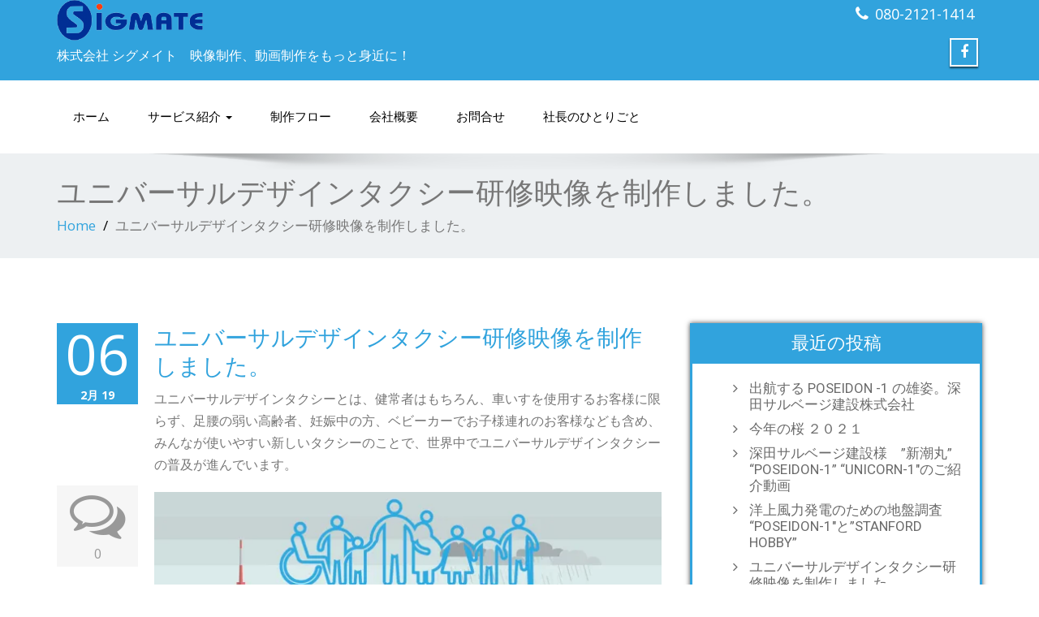

--- FILE ---
content_type: text/html; charset=UTF-8
request_url: https://sigmate.co.jp/blog/%E3%83%A6%E3%83%8B%E3%83%90%E3%83%BC%E3%82%B5%E3%83%AB%E3%83%87%E3%82%B6%E3%82%A4%E3%83%B3%E3%82%BF%E3%82%AF%E3%82%B7%E3%83%BC%E7%A0%94%E4%BF%AE%E6%98%A0%E5%83%8F%E3%82%92%E5%88%B6%E4%BD%9C%E3%81%97
body_size: 38576
content:
<!DOCTYPE html>
 <!--[if lt IE 7]>
    <html class="no-js lt-ie9 lt-ie8 lt-ie7"> <![endif]-->
    <!--[if IE 7]>
    <html class="no-js lt-ie9 lt-ie8"> <![endif]-->
    <!--[if IE 8]>
    <html class="no-js lt-ie9"> <![endif]-->
    <!--[if gt IE 8]><!-->
<html lang="ja"><!--<![endif]-->
<head>
	<meta http-equiv="X-UA-Compatible" content="IE=edge">
    <meta name="viewport" content="width=device-width, initial-scale=1.0">  
    <meta http-equiv="Content-Type" content="text/html" charset="UTF-8" />
	<meta name="generator" content="WordPress 4.7.29"/>
	<title>ユニバーサルデザインタクシー研修映像を制作しました。 | 東京 、首都圏、映像制作、広告動画作成</title>
	<link rel="stylesheet" href="https://sigmate.co.jp/wp/wp/wp-content/themes/enigma-premium/enigma-premium/style.css" type="text/css" media="screen" />
			
	
<!-- All in One SEO Pack 2.3.12 by Michael Torbert of Semper Fi Web Design[557,612] -->
<link rel="canonical" href="https://sigmate.co.jp/blog/%e3%83%a6%e3%83%8b%e3%83%90%e3%83%bc%e3%82%b5%e3%83%ab%e3%83%87%e3%82%b6%e3%82%a4%e3%83%b3%e3%82%bf%e3%82%af%e3%82%b7%e3%83%bc%e7%a0%94%e4%bf%ae%e6%98%a0%e5%83%8f%e3%82%92%e5%88%b6%e4%bd%9c%e3%81%97" />
<!-- /all in one seo pack -->
<link rel='dns-prefetch' href='//s0.wp.com' />
<link rel='dns-prefetch' href='//maxcdn.bootstrapcdn.com' />
<link rel='dns-prefetch' href='//fonts.googleapis.com' />
<link rel='dns-prefetch' href='//s.w.org' />
<link rel="alternate" type="application/rss+xml" title="東京 、首都圏、映像制作、広告動画作成 &raquo; フィード" href="https://sigmate.co.jp/feed" />
<link rel="alternate" type="application/rss+xml" title="東京 、首都圏、映像制作、広告動画作成 &raquo; コメントフィード" href="https://sigmate.co.jp/comments/feed" />
<link rel="alternate" type="application/rss+xml" title="東京 、首都圏、映像制作、広告動画作成 &raquo; ユニバーサルデザインタクシー研修映像を制作しました。 のコメントのフィード" href="https://sigmate.co.jp/blog/%e3%83%a6%e3%83%8b%e3%83%90%e3%83%bc%e3%82%b5%e3%83%ab%e3%83%87%e3%82%b6%e3%82%a4%e3%83%b3%e3%82%bf%e3%82%af%e3%82%b7%e3%83%bc%e7%a0%94%e4%bf%ae%e6%98%a0%e5%83%8f%e3%82%92%e5%88%b6%e4%bd%9c%e3%81%97/feed" />
		<script type="text/javascript">
			window._wpemojiSettings = {"baseUrl":"https:\/\/s.w.org\/images\/core\/emoji\/2.2.1\/72x72\/","ext":".png","svgUrl":"https:\/\/s.w.org\/images\/core\/emoji\/2.2.1\/svg\/","svgExt":".svg","source":{"concatemoji":"https:\/\/sigmate.co.jp\/wp\/wp\/wp-includes\/js\/wp-emoji-release.min.js?ver=4.7.29"}};
			!function(t,a,e){var r,n,i,o=a.createElement("canvas"),l=o.getContext&&o.getContext("2d");function c(t){var e=a.createElement("script");e.src=t,e.defer=e.type="text/javascript",a.getElementsByTagName("head")[0].appendChild(e)}for(i=Array("flag","emoji4"),e.supports={everything:!0,everythingExceptFlag:!0},n=0;n<i.length;n++)e.supports[i[n]]=function(t){var e,a=String.fromCharCode;if(!l||!l.fillText)return!1;switch(l.clearRect(0,0,o.width,o.height),l.textBaseline="top",l.font="600 32px Arial",t){case"flag":return(l.fillText(a(55356,56826,55356,56819),0,0),o.toDataURL().length<3e3)?!1:(l.clearRect(0,0,o.width,o.height),l.fillText(a(55356,57331,65039,8205,55356,57096),0,0),e=o.toDataURL(),l.clearRect(0,0,o.width,o.height),l.fillText(a(55356,57331,55356,57096),0,0),e!==o.toDataURL());case"emoji4":return l.fillText(a(55357,56425,55356,57341,8205,55357,56507),0,0),e=o.toDataURL(),l.clearRect(0,0,o.width,o.height),l.fillText(a(55357,56425,55356,57341,55357,56507),0,0),e!==o.toDataURL()}return!1}(i[n]),e.supports.everything=e.supports.everything&&e.supports[i[n]],"flag"!==i[n]&&(e.supports.everythingExceptFlag=e.supports.everythingExceptFlag&&e.supports[i[n]]);e.supports.everythingExceptFlag=e.supports.everythingExceptFlag&&!e.supports.flag,e.DOMReady=!1,e.readyCallback=function(){e.DOMReady=!0},e.supports.everything||(r=function(){e.readyCallback()},a.addEventListener?(a.addEventListener("DOMContentLoaded",r,!1),t.addEventListener("load",r,!1)):(t.attachEvent("onload",r),a.attachEvent("onreadystatechange",function(){"complete"===a.readyState&&e.readyCallback()})),(r=e.source||{}).concatemoji?c(r.concatemoji):r.wpemoji&&r.twemoji&&(c(r.twemoji),c(r.wpemoji)))}(window,document,window._wpemojiSettings);
		</script>
		<style type="text/css">
img.wp-smiley,
img.emoji {
	display: inline !important;
	border: none !important;
	box-shadow: none !important;
	height: 1em !important;
	width: 1em !important;
	margin: 0 .07em !important;
	vertical-align: -0.1em !important;
	background: none !important;
	padding: 0 !important;
}
</style>
<link rel='stylesheet' id='bootstrap-css'  href='https://sigmate.co.jp/wp/wp/wp-content/plugins/easy-bootstrap-shortcodes/styles/bootstrap.min.css?ver=4.7.29' type='text/css' media='all' />
<link rel='stylesheet' id='bootstrap-fa-icon-css'  href='https://sigmate.co.jp/wp/wp/wp-content/plugins/easy-bootstrap-shortcodes/styles/font-awesome.min.css?ver=4.7.29' type='text/css' media='all' />
<link rel='stylesheet' id='contact-form-7-css'  href='https://sigmate.co.jp/wp/wp/wp-content/plugins/contact-form-7/includes/css/styles.css?ver=4.4.1' type='text/css' media='all' />
<link rel='stylesheet' id='color-css-css'  href='https://sigmate.co.jp/wp/wp/wp-content/themes/enigma-premium/enigma-premium/css/default.css?ver=4.7.29' type='text/css' media='all' />
<link rel='stylesheet' id='enigma-theme-css'  href='https://sigmate.co.jp/wp/wp/wp-content/themes/enigma-premium/enigma-premium/css/enigma-theme.css?ver=4.7.29' type='text/css' media='all' />
<link rel='stylesheet' id='layout-responsive-css'  href='https://sigmate.co.jp/wp/wp/wp-content/themes/enigma-premium/enigma-premium/css/switcher/layout-responsive.css?ver=4.7.29' type='text/css' media='all' />
<link rel='stylesheet' id='media-responsive-css'  href='https://sigmate.co.jp/wp/wp/wp-content/themes/enigma-premium/enigma-premium/css/media-responsive.css?ver=4.7.29' type='text/css' media='all' />
<link rel='stylesheet' id='animations-css'  href='https://sigmate.co.jp/wp/wp/wp-content/themes/enigma-premium/enigma-premium/css/animations.css?ver=4.7.29' type='text/css' media='all' />
<link rel='stylesheet' id='theme-animtae-css'  href='https://sigmate.co.jp/wp/wp/wp-content/themes/enigma-premium/enigma-premium/css/theme-animtae.css?ver=4.7.29' type='text/css' media='all' />
<link rel='stylesheet' id='font-awesome-css'  href='//maxcdn.bootstrapcdn.com/font-awesome/4.3.0/css/font-awesome.min.css?ver=4.7.29' type='text/css' media='all' />
<link rel='stylesheet' id='OpenSansRegular-css'  href='//fonts.googleapis.com/css?family=Open+Sans&#038;ver=4.7.29' type='text/css' media='all' />
<link rel='stylesheet' id='OpenSansBold-css'  href='//fonts.googleapis.com/css?family=Open+Sans%3A700&#038;ver=4.7.29' type='text/css' media='all' />
<link rel='stylesheet' id='OpenSansSemiBold-css'  href='//fonts.googleapis.com/css?family=Open+Sans%3A600&#038;ver=4.7.29' type='text/css' media='all' />
<link rel='stylesheet' id='RobotoRegular-css'  href='//fonts.googleapis.com/css?family=Roboto&#038;ver=4.7.29' type='text/css' media='all' />
<link rel='stylesheet' id='RobotoBold-css'  href='//fonts.googleapis.com/css?family=Roboto%3A700&#038;ver=4.7.29' type='text/css' media='all' />
<link rel='stylesheet' id='RalewaySemiBold-css'  href='//fonts.googleapis.com/css?family=Raleway%3A600&#038;ver=4.7.29' type='text/css' media='all' />
<link rel='stylesheet' id='Courgette-css'  href='//fonts.googleapis.com/css?family=Courgette&#038;ver=4.7.29' type='text/css' media='all' />
<link rel='stylesheet' id='swipebox-css-css'  href='https://sigmate.co.jp/wp/wp/wp-content/themes/enigma-premium/enigma-premium/swipebox/swipebox.css?ver=4.7.29' type='text/css' media='all' />
<link rel='stylesheet' id='tablepress-default-css'  href='https://sigmate.co.jp/wp/wp/wp-content/plugins/tablepress/css/default.min.css?ver=1.7' type='text/css' media='all' />
<link rel='stylesheet' id='ebs_dynamic_css-css'  href='https://sigmate.co.jp/wp/wp/wp-content/plugins/easy-bootstrap-shortcodes/styles/ebs_dynamic_css.php?ver=4.7.29' type='text/css' media='all' />
<link rel='stylesheet' id='genericons-css'  href='https://sigmate.co.jp/wp/wp/wp-content/plugins/jetpack/_inc/genericons/genericons/genericons.css?ver=3.1' type='text/css' media='all' />
<link rel='stylesheet' id='jetpack_css-css'  href='https://sigmate.co.jp/wp/wp/wp-content/plugins/jetpack/css/jetpack.css?ver=3.9.10' type='text/css' media='all' />
<script type='text/javascript' src='https://sigmate.co.jp/wp/wp/wp-includes/js/jquery/jquery.js?ver=1.12.4'></script>
<script type='text/javascript' src='https://sigmate.co.jp/wp/wp/wp-includes/js/jquery/jquery-migrate.min.js?ver=1.4.1'></script>
<script type='text/javascript'>
/* <![CDATA[ */
var related_posts_js_options = {"post_heading":"h4"};
/* ]]> */
</script>
<script type='text/javascript' src='https://sigmate.co.jp/wp/wp/wp-content/plugins/jetpack/modules/related-posts/related-posts.js?ver=20150408'></script>
<script type='text/javascript' src='https://sigmate.co.jp/wp/wp/wp-content/plugins/easy-bootstrap-shortcodes/js/bootstrap.min.js?ver=4.7.29'></script>
<script type='text/javascript' src='https://sigmate.co.jp/wp/wp/wp-content/themes/enigma-premium/enigma-premium/js/menu.js?ver=4.7.29'></script>
<script type='text/javascript' src='https://sigmate.co.jp/wp/wp/wp-content/themes/enigma-premium/enigma-premium/js/bootstrap.min.js?ver=4.7.29'></script>
<script type='text/javascript' src='https://sigmate.co.jp/wp/wp/wp-content/themes/enigma-premium/enigma-premium/js/enigma_theme_script.js?ver=4.7.29'></script>
<script type='text/javascript' src='https://sigmate.co.jp/wp/wp/wp-content/themes/enigma-premium/enigma-premium/js/carouFredSel-6.2.1/jquery.carouFredSel-6.2.1.js?ver=4.7.29'></script>
<script type='text/javascript' src='https://sigmate.co.jp/wp/wp/wp-content/themes/enigma-premium/enigma-premium/swipebox/jquery.swipebox.js?ver=4.7.29'></script>
<script type='text/javascript' src='https://sigmate.co.jp/wp/wp/wp-content/themes/enigma-premium/enigma-premium/swipebox/swipebox-custom.js?ver=4.7.29'></script>
<link rel='https://api.w.org/' href='https://sigmate.co.jp/wp-json/' />
<link rel="EditURI" type="application/rsd+xml" title="RSD" href="https://sigmate.co.jp/wp/wp/xmlrpc.php?rsd" />
<link rel="wlwmanifest" type="application/wlwmanifest+xml" href="https://sigmate.co.jp/wp/wp/wp-includes/wlwmanifest.xml" /> 
<link rel='prev' title='I Love New York. 映像制作・動画制作を身近に！' href='https://sigmate.co.jp/blog/i-love-new-york-%e6%98%a0%e5%83%8f%e5%88%b6%e4%bd%9c%e3%83%bb%e5%8b%95%e7%94%bb%e5%88%b6%e4%bd%9c%e3%82%92%e8%ba%ab%e8%bf%91%e3%81%ab%ef%bc%81' />
<link rel='next' title='洋上風力発電のための地盤調査 &#8220;POSEIDON-1&#8243;と&#8221;STANFORD HOBBY&#8221;' href='https://sigmate.co.jp/blog/%e6%b4%8b%e4%b8%8a%e9%a2%a8%e5%8a%9b%e7%99%ba%e9%9b%bb%e3%81%ae%e3%81%9f%e3%82%81%e3%81%ae%e5%9c%b0%e7%9b%a4%e8%aa%bf%e6%9f%bb-poseidon-1%e3%81%a8stanford-hobby' />
<meta name="generator" content="WordPress 4.7.29" />
<link rel='shortlink' href='https://wp.me/p5XIyV-5n' />
<link rel="alternate" type="application/json+oembed" href="https://sigmate.co.jp/wp-json/oembed/1.0/embed?url=https%3A%2F%2Fsigmate.co.jp%2Fblog%2F%25e3%2583%25a6%25e3%2583%258b%25e3%2583%2590%25e3%2583%25bc%25e3%2582%25b5%25e3%2583%25ab%25e3%2583%2587%25e3%2582%25b6%25e3%2582%25a4%25e3%2583%25b3%25e3%2582%25bf%25e3%2582%25af%25e3%2582%25b7%25e3%2583%25bc%25e7%25a0%2594%25e4%25bf%25ae%25e6%2598%25a0%25e5%2583%258f%25e3%2582%2592%25e5%2588%25b6%25e4%25bd%259c%25e3%2581%2597" />
<link rel="alternate" type="text/xml+oembed" href="https://sigmate.co.jp/wp-json/oembed/1.0/embed?url=https%3A%2F%2Fsigmate.co.jp%2Fblog%2F%25e3%2583%25a6%25e3%2583%258b%25e3%2583%2590%25e3%2583%25bc%25e3%2582%25b5%25e3%2583%25ab%25e3%2583%2587%25e3%2582%25b6%25e3%2582%25a4%25e3%2583%25b3%25e3%2582%25bf%25e3%2582%25af%25e3%2582%25b7%25e3%2583%25bc%25e7%25a0%2594%25e4%25bf%25ae%25e6%2598%25a0%25e5%2583%258f%25e3%2582%2592%25e5%2588%25b6%25e4%25bd%259c%25e3%2581%2597&#038;format=xml" />

<link rel='dns-prefetch' href='//i0.wp.com'>
<link rel='dns-prefetch' href='//i1.wp.com'>
<link rel='dns-prefetch' href='//i2.wp.com'>
<style type='text/css'>img#wpstats{display:none}</style>
<!-- Jetpack Open Graph Tags -->
<meta property="og:type" content="article" />
<meta property="og:title" content="ユニバーサルデザインタクシー研修映像を制作しました。" />
<meta property="og:url" content="https://sigmate.co.jp/blog/%e3%83%a6%e3%83%8b%e3%83%90%e3%83%bc%e3%82%b5%e3%83%ab%e3%83%87%e3%82%b6%e3%82%a4%e3%83%b3%e3%82%bf%e3%82%af%e3%82%b7%e3%83%bc%e7%a0%94%e4%bf%ae%e6%98%a0%e5%83%8f%e3%82%92%e5%88%b6%e4%bd%9c%e3%81%97" />
<meta property="og:description" content="ユニバーサルデザインタクシーとは、健常者はもちろん、車いすを使用するお客様に限らず、足腰の弱い高齢者、妊娠中の&hellip;" />
<meta property="article:published_time" content="2019-02-06T06:13:55+00:00" />
<meta property="article:modified_time" content="2019-02-06T06:13:55+00:00" />
<meta property="og:site_name" content="東京 、首都圏、映像制作、広告動画作成" />
<meta property="og:image" content="http://sigmate.co.jp/wp/wp/wp-content/uploads/2019/02/f0bff5480586f2489df7a8fb8138992d.jpg" />
<meta property="og:locale" content="ja_JP" />
<meta name="twitter:card" content="summary" />

<style id="custom-css-css">.enigma_blog_full{overflow:hidden}</style>
</head>
<body class="post-template-default single single-post postid-333 single-format-standard wide" style='background-image: url("https://sigmate.co.jp/wp/wp/wp-content/themes/enigma-premium/enigma-premium/images/bg-patterns/bg_img1.png");'>
<div id="wrapper"  >
	<!-- Header Section -->
	<div class="header_section" >
		<div class="container" >
			<!-- Logo & Contact Info -->
			<div class="row ">
				<div class="col-md-6 col-sm-12 wl_rtl">					
					<div claSS="logo">						
						<a href="https://sigmate.co.jp/" title="東京 、首都圏、映像制作、広告動画作成" rel="home">
												<img class="img-responsive" src="http://sigmate.co.jp/wp/wp/wp-content/uploads/2015/03/sigmate_logo-300x85.png" style="height:50px; width:180px;" />
												</a>
						<p>株式会社 シグメイト　映像制作、動画制作をもっと身近に！</p>
					</div>
				</div>				
				<div class="col-md-6 col-sm-12">					
					<ul class="head-contact-info">
											<li><i class="fa fa-phone"></i><a href="tel:080-2121-1414">080-2121-1414</a></li>
											</ul>					
										<ul class="social">
										<li class="facebook" data-toggle="tooltip" data-placement="bottom" title="Facebook"><a  href="https://www.facebook.com/pages/-/769738216414208?fref=ts"><i class="fa fa-facebook"></i></a></li>
										</ul>
									</div>				
			</div>
			<!-- /Logo & Contact Info -->
		</div>	
	</div>	
	<!-- /Header Section -->
	<!-- Navigation  menus -->
	<div class="navigation_menu "  data-spy="affix" data-offset-top="95" id="enigma_nav_top">
		<span id="header_shadow"></span>
		<div class="container navbar-container" >
			<nav class="navbar navbar-default " role="navigation">
				<div class="navbar-header">
					<button type="button" class="navbar-toggle" data-toggle="collapse" data-target="#menu">
					  <span class="sr-only">Toggle navigation</span>					 
					  <span class="icon-bar"></span>
					  <span class="icon-bar"></span>
					  <span class="icon-bar"></span>
					</button>
				</div>
				<div id="menu" class="collapse navbar-collapse ">	
				<div class="menu-menu-container"><ul id="menu-menu" class="nav navbar-nav"><li id="menu-item-222" class="menu-item menu-item-type-custom menu-item-object-custom menu-item-home menu-item-222"><a href="http://sigmate.co.jp/">ホーム</a></li>
<li id="menu-item-33" class="menu-item menu-item-type-post_type menu-item-object-page menu-item-has-children menu-item-33 dropdown"><a href="https://sigmate.co.jp/service_list" data-toggle="dropdown" data-target="#" class="dropdown-toggle">サービス紹介  <b class="caret"></b></a>
<ul class="dropdown-menu">
	<li id="menu-item-104" class="menu-item menu-item-type-post_type menu-item-object-page menu-item-104"><a href="https://sigmate.co.jp/service_list">サービス一覧</a></li>
	<li id="menu-item-6" class="menu-item menu-item-type-post_type menu-item-object-page menu-item-6"><a href="https://sigmate.co.jp/service_list/education">教育用映像サービス</a></li>
	<li id="menu-item-86" class="menu-item menu-item-type-post_type menu-item-object-page menu-item-86"><a href="https://sigmate.co.jp/service_list/company">企業・学校プロモーション用映像制作</a></li>
	<li id="menu-item-85" class="menu-item menu-item-type-post_type menu-item-object-page menu-item-85"><a href="https://sigmate.co.jp/service_list/seminar">セミナー撮影・編集映像制作</a></li>
	<li id="menu-item-103" class="menu-item menu-item-type-post_type menu-item-object-page menu-item-103"><a href="https://sigmate.co.jp/service_list/recruit">リクルート用映像制作</a></li>
	<li id="menu-item-102" class="menu-item menu-item-type-post_type menu-item-object-page menu-item-102"><a href="https://sigmate.co.jp/service_list/event">商品販促用・イベント用映像制作</a></li>
	<li id="menu-item-101" class="menu-item menu-item-type-post_type menu-item-object-page menu-item-101"><a href="https://sigmate.co.jp/service_list/estate">不動産紹介用映像制作</a></li>
	<li id="menu-item-100" class="menu-item menu-item-type-post_type menu-item-object-page menu-item-100"><a href="https://sigmate.co.jp/service_list/instruction">教則用映像制作</a></li>
	<li id="menu-item-99" class="menu-item menu-item-type-post_type menu-item-object-page menu-item-99"><a href="https://sigmate.co.jp/service_list/web">WEB動画・ストリーミング配信</a></li>
</ul>
</li>
<li id="menu-item-147" class="menu-item menu-item-type-post_type menu-item-object-page menu-item-147"><a href="https://sigmate.co.jp/flow">制作フロー</a></li>
<li id="menu-item-148" class="menu-item menu-item-type-post_type menu-item-object-page menu-item-148"><a href="https://sigmate.co.jp/company">会社概要</a></li>
<li id="menu-item-153" class="menu-item menu-item-type-post_type menu-item-object-page menu-item-153"><a href="https://sigmate.co.jp/%e3%81%8a%e5%95%8f%e5%90%88%e3%81%9b">お問合せ</a></li>
<li id="menu-item-155" class="menu-item menu-item-type-custom menu-item-object-custom menu-item-155"><a href="http://sigmate.co.jp/blog">社長のひとりごと</a></li>
</ul></div>				
				</div>		
			</nav>
		</div>
	</div>
	<!-- /Navigation  menus --><div class="enigma_header_breadcrum_title">	
	<div class="container">
		<div class="row">
			<div class="col-md-12">
				<h1>ユニバーサルデザインタクシー研修映像を制作しました。</h1>
				<!-- BreadCrumb -->
                <ul class="breadcrumb"><li><a href="https://sigmate.co.jp">Home</a></li> <li>ユニバーサルデザインタクシー研修映像を制作しました。</li></ul>                <!-- BreadCrumb -->
			</div>
		</div>
	</div>	
</div><div class="container">	
	<div class="row enigma_blog_wrapper">
	<div class="col-md-8">	
				
		<div id="post-333" class="enigma_blog_full post-333 post type-post status-publish format-standard hentry category-blog" >
		<ul class=blog-date-left>
		<li class="enigma_post_date"><span class="date">06</span><h6>2月  19</h6></li>
		<li class="enigma_post_author"></li>
		<li class="enigma_blog_comment"><i class="fa fa-comments-o"></i><h6><a href="https://sigmate.co.jp/blog/%e3%83%a6%e3%83%8b%e3%83%90%e3%83%bc%e3%82%b5%e3%83%ab%e3%83%87%e3%82%b6%e3%82%a4%e3%83%b3%e3%82%bf%e3%82%af%e3%82%b7%e3%83%bc%e7%a0%94%e4%bf%ae%e6%98%a0%e5%83%8f%e3%82%92%e5%88%b6%e4%bd%9c%e3%81%97#respond">0</a></h6></li>
	</ul>
	<div class="post-content-wrap">
				<div class="enigma_fuul_blog_detail_padding">
		<h2><a href="https://sigmate.co.jp/blog/%e3%83%a6%e3%83%8b%e3%83%90%e3%83%bc%e3%82%b5%e3%83%ab%e3%83%87%e3%82%b6%e3%82%a4%e3%83%b3%e3%82%bf%e3%82%af%e3%82%b7%e3%83%bc%e7%a0%94%e4%bf%ae%e6%98%a0%e5%83%8f%e3%82%92%e5%88%b6%e4%bd%9c%e3%81%97">ユニバーサルデザインタクシー研修映像を制作しました。</a></h2>
				<p>ユニバーサルデザインタクシーとは、健常者はもちろん、車いすを使用するお客様に限らず、足腰の弱い高齢者、妊娠中の方、ベビーカーでお子様連れのお客様なども含め、みんなが使いやすい新しいタクシーのことで、世界中でユニバーサルデザインタクシーの普及が進んでいます。</p>
<p><a href="https://i1.wp.com/sigmate.co.jp/wp/wp/wp-content/uploads/2019/02/90146335695477cee7b26e94d80a48f0.jpg"><img class="alignnone size-full wp-image-336" src="https://i1.wp.com/sigmate.co.jp/wp/wp/wp-content/uploads/2019/02/90146335695477cee7b26e94d80a48f0.jpg?resize=630%2C354" alt="" data-recalc-dims="1" /></a> <a href="https://i0.wp.com/sigmate.co.jp/wp/wp/wp-content/uploads/2019/02/c964a45575ec5629dce76328751f71f0.jpg"><img class="alignnone size-medium wp-image-337" src="https://i0.wp.com/sigmate.co.jp/wp/wp/wp-content/uploads/2019/02/c964a45575ec5629dce76328751f71f0.jpg?resize=300%2C169" alt="" data-recalc-dims="1" /></a> <a href="https://i0.wp.com/sigmate.co.jp/wp/wp/wp-content/uploads/2019/02/f0bff5480586f2489df7a8fb8138992d.jpg"><img class="alignnone size-medium wp-image-338" src="https://i0.wp.com/sigmate.co.jp/wp/wp/wp-content/uploads/2019/02/f0bff5480586f2489df7a8fb8138992d.jpg?resize=300%2C169" alt="" data-recalc-dims="1" /></a></p>
<div class="sharedaddy sd-sharing-enabled"><div class="robots-nocontent sd-block sd-social sd-social-official sd-sharing"><h3 class="sd-title">FACBOOK</h3><div class="sd-content"><ul><li><a href="#" class="sharing-anchor sd-button share-more"><span>共有</span></a></li><li class="share-end"></li></ul><div class="sharing-hidden"><div class="inner" style="display: none;width:150px;"><ul style="background-image:none;"><li class="share-facebook"><div class="fb-share-button" data-href="https://sigmate.co.jp/blog/%e3%83%a6%e3%83%8b%e3%83%90%e3%83%bc%e3%82%b5%e3%83%ab%e3%83%87%e3%82%b6%e3%82%a4%e3%83%b3%e3%82%bf%e3%82%af%e3%82%b7%e3%83%bc%e7%a0%94%e4%bf%ae%e6%98%a0%e5%83%8f%e3%82%92%e5%88%b6%e4%bd%9c%e3%81%97" data-layout="button_count"></div></li><li class="share-end"></li></ul></div></div></div></div></div>
<div id='jp-relatedposts' class='jp-relatedposts' >
	<h3 class="jp-relatedposts-headline"><em>関連</em></h3>
</div>			
		</div>
	</div>
</div>			
<div class="push-right">
<hr class="blog-sep header-sep">
</div>	         	</div>
	<div class="col-md-4 enigma-sidebar">
			<div class="enigma_sidebar_widget">		<div class="enigma_sidebar_widget_title"><h2>最近の投稿</h2></div>		<ul>
					<li>
				<a href="https://sigmate.co.jp/blog/%e5%87%ba%e8%88%aa%e3%81%99%e3%82%8b-poseidon-1-%e3%81%ae%e9%9b%84%e5%a7%bf%e3%80%82%e6%b7%b1%e7%94%b0%e3%82%b5%e3%83%ab%e3%83%99%e3%83%bc%e3%82%b8%e5%bb%ba%e8%a8%ad%e6%a0%aa%e5%bc%8f%e4%bc%9a">出航する POSEIDON -1 の雄姿。深田サルベージ建設株式会社</a>
						</li>
					<li>
				<a href="https://sigmate.co.jp/blog/%e4%bb%8a%e5%b9%b4%e3%81%ae%e6%a1%9c-%ef%bc%92%ef%bc%90%ef%bc%92%ef%bc%91">今年の桜 ２０２１</a>
						</li>
					<li>
				<a href="https://sigmate.co.jp/blog/%e6%b7%b1%e7%94%b0%e3%82%b5%e3%83%ab%e3%83%99%e3%83%bc%e3%82%b8%e5%bb%ba%e8%a8%ad%e6%a7%98%e3%80%80%e6%96%b0%e6%bd%ae%e4%b8%b8-poseidon-1-unicorn-1%e3%81%ae%e3%81%94%e7%b4%b9%e4%bb%8b">深田サルベージ建設様　&#8221;新潮丸&#8221; &#8220;POSEIDON-1&#8221; &#8220;UNICORN-1&#8243;のご紹介動画</a>
						</li>
					<li>
				<a href="https://sigmate.co.jp/blog/%e6%b4%8b%e4%b8%8a%e9%a2%a8%e5%8a%9b%e7%99%ba%e9%9b%bb%e3%81%ae%e3%81%9f%e3%82%81%e3%81%ae%e5%9c%b0%e7%9b%a4%e8%aa%bf%e6%9f%bb-poseidon-1%e3%81%a8stanford-hobby">洋上風力発電のための地盤調査 &#8220;POSEIDON-1&#8243;と&#8221;STANFORD HOBBY&#8221;</a>
						</li>
					<li>
				<a href="https://sigmate.co.jp/blog/%e3%83%a6%e3%83%8b%e3%83%90%e3%83%bc%e3%82%b5%e3%83%ab%e3%83%87%e3%82%b6%e3%82%a4%e3%83%b3%e3%82%bf%e3%82%af%e3%82%b7%e3%83%bc%e7%a0%94%e4%bf%ae%e6%98%a0%e5%83%8f%e3%82%92%e5%88%b6%e4%bd%9c%e3%81%97">ユニバーサルデザインタクシー研修映像を制作しました。</a>
						</li>
				</ul>
		</div>		<div class="enigma_sidebar_widget"><div class="enigma_sidebar_widget_title"><h2>アーカイブ</h2></div>		<ul>
			<li><a href='https://sigmate.co.jp/2023/11'>2023年11月</a></li>
	<li><a href='https://sigmate.co.jp/2021/03'>2021年3月</a></li>
	<li><a href='https://sigmate.co.jp/2019/02'>2019年2月</a></li>
	<li><a href='https://sigmate.co.jp/2018/05'>2018年5月</a></li>
	<li><a href='https://sigmate.co.jp/2018/04'>2018年4月</a></li>
	<li><a href='https://sigmate.co.jp/2016/10'>2016年10月</a></li>
	<li><a href='https://sigmate.co.jp/2016/06'>2016年6月</a></li>
	<li><a href='https://sigmate.co.jp/2016/03'>2016年3月</a></li>
	<li><a href='https://sigmate.co.jp/2015/12'>2015年12月</a></li>
	<li><a href='https://sigmate.co.jp/2015/03'>2015年3月</a></li>
		</ul>
		</div><div class="enigma_sidebar_widget"><div class="enigma_sidebar_widget_title"><h2>カテゴリー</h2></div>		<ul>
	<li class="cat-item cat-item-1"><a href="https://sigmate.co.jp/category/blog" >社長のひとりごと</a>
</li>
		</ul>
</div>			
		</div>	
	</div> <!-- row div end here -->	
</div><!-- container div end here -->
<!-- enigma Callout Section -->
<!-- enigma Callout Section -->
<div class="enigma_callout_area">
		<div class="container">
		<div class="row">
						<div class="col-md-9">
				<p><i class="fa fa-thumbs-up"></i>お客さまのご要望にあわせて、クォリティが高い、 かつリーズナブルな動画制作を請負います あなたの感じるままの感性を映像化いたします</p>
			</div>
						
						<div class="col-md-3">
				<a href="http://sigmate.co.jp/wp/service_list" class="enigma_callout_btn"  >もっと知る </a>
			</div>
					</div>		
	</div>
	<div class="enigma_callout_shadow"></div>
</div>
<!-- /enigma Callout Section -->
<!-- Footer Widget Secton -->
<div class="enigma_footer_widget_area">	
	<div class="container">
		<div class="row">
		<div class="col-md-3 col-sm-6 enigma_footer_widget_column"><h3 class="enigma_footer_widget_title">ページ一覧<div id="" class="enigma-footer-separator"></div></h3>		<ul>
			<li class="page_item page-item-31 page_item_has_children"><a href="https://sigmate.co.jp/service_list">サービス紹介</a>
<ul class='children'>
	<li class="page_item page-item-29"><a href="https://sigmate.co.jp/service_list/company">企業・学校プロモーション用映像制作</a></li>
	<li class="page_item page-item-2"><a href="https://sigmate.co.jp/service_list/education">教育用映像サービス</a></li>
	<li class="page_item page-item-37"><a href="https://sigmate.co.jp/service_list/seminar">セミナー撮影・編集映像制作</a></li>
	<li class="page_item page-item-87"><a href="https://sigmate.co.jp/service_list/recruit">リクルート用映像制作</a></li>
	<li class="page_item page-item-89"><a href="https://sigmate.co.jp/service_list/event">商品販促用・イベント用映像制作</a></li>
	<li class="page_item page-item-91"><a href="https://sigmate.co.jp/service_list/estate">不動産紹介用映像制作</a></li>
	<li class="page_item page-item-94"><a href="https://sigmate.co.jp/service_list/instruction">教則用映像制作</a></li>
	<li class="page_item page-item-97"><a href="https://sigmate.co.jp/service_list/web">WEB動画・ストリーミング配信</a></li>
</ul>
</li>
<li class="page_item page-item-141"><a href="https://sigmate.co.jp/flow">制作フロー</a></li>
<li class="page_item page-item-123"><a href="https://sigmate.co.jp/company">会社概要</a></li>
<li class="page_item page-item-150"><a href="https://sigmate.co.jp/%e3%81%8a%e5%95%8f%e5%90%88%e3%81%9b">お問合せ</a></li>
<li class="page_item page-item-166"><a href="https://sigmate.co.jp/%e3%83%97%e3%83%a9%e3%82%a4%e3%83%90%e3%82%b7%e3%83%bc%e3%83%9d%e3%83%aa%e3%82%b7%e3%83%bc">プライバシーポリシー</a></li>
		</ul>
		</div>		<div class="col-md-3 col-sm-6 enigma_footer_widget_column">		<h3 class="enigma_footer_widget_title">最近の投稿<div id="" class="enigma-footer-separator"></div></h3>		<ul>
					<li>
				<a href="https://sigmate.co.jp/blog/%e5%87%ba%e8%88%aa%e3%81%99%e3%82%8b-poseidon-1-%e3%81%ae%e9%9b%84%e5%a7%bf%e3%80%82%e6%b7%b1%e7%94%b0%e3%82%b5%e3%83%ab%e3%83%99%e3%83%bc%e3%82%b8%e5%bb%ba%e8%a8%ad%e6%a0%aa%e5%bc%8f%e4%bc%9a">出航する POSEIDON -1 の雄姿。深田サルベージ建設株式会社</a>
							<span class="post-date">2023年11月21日</span>
						</li>
					<li>
				<a href="https://sigmate.co.jp/blog/%e4%bb%8a%e5%b9%b4%e3%81%ae%e6%a1%9c-%ef%bc%92%ef%bc%90%ef%bc%92%ef%bc%91">今年の桜 ２０２１</a>
							<span class="post-date">2021年3月29日</span>
						</li>
					<li>
				<a href="https://sigmate.co.jp/blog/%e6%b7%b1%e7%94%b0%e3%82%b5%e3%83%ab%e3%83%99%e3%83%bc%e3%82%b8%e5%bb%ba%e8%a8%ad%e6%a7%98%e3%80%80%e6%96%b0%e6%bd%ae%e4%b8%b8-poseidon-1-unicorn-1%e3%81%ae%e3%81%94%e7%b4%b9%e4%bb%8b">深田サルベージ建設様　&#8221;新潮丸&#8221; &#8220;POSEIDON-1&#8221; &#8220;UNICORN-1&#8243;のご紹介動画</a>
							<span class="post-date">2021年3月22日</span>
						</li>
					<li>
				<a href="https://sigmate.co.jp/blog/%e6%b4%8b%e4%b8%8a%e9%a2%a8%e5%8a%9b%e7%99%ba%e9%9b%bb%e3%81%ae%e3%81%9f%e3%82%81%e3%81%ae%e5%9c%b0%e7%9b%a4%e8%aa%bf%e6%9f%bb-poseidon-1%e3%81%a8stanford-hobby">洋上風力発電のための地盤調査 &#8220;POSEIDON-1&#8243;と&#8221;STANFORD HOBBY&#8221;</a>
							<span class="post-date">2021年3月22日</span>
						</li>
					<li>
				<a href="https://sigmate.co.jp/blog/%e3%83%a6%e3%83%8b%e3%83%90%e3%83%bc%e3%82%b5%e3%83%ab%e3%83%87%e3%82%b6%e3%82%a4%e3%83%b3%e3%82%bf%e3%82%af%e3%82%b7%e3%83%bc%e7%a0%94%e4%bf%ae%e6%98%a0%e5%83%8f%e3%82%92%e5%88%b6%e4%bd%9c%e3%81%97">ユニバーサルデザインタクシー研修映像を制作しました。</a>
							<span class="post-date">2019年2月6日</span>
						</li>
				</ul>
		</div>		<div class="col-md-3 col-sm-6 enigma_footer_widget_column"><h3 class="enigma_footer_widget_title">カレンダー<div id="" class="enigma-footer-separator"></div></h3><div id="calendar_wrap" class="calendar_wrap"><table id="wp-calendar">
	<caption>2026年1月</caption>
	<thead>
	<tr>
		<th scope="col" title="月曜日">月</th>
		<th scope="col" title="火曜日">火</th>
		<th scope="col" title="水曜日">水</th>
		<th scope="col" title="木曜日">木</th>
		<th scope="col" title="金曜日">金</th>
		<th scope="col" title="土曜日">土</th>
		<th scope="col" title="日曜日">日</th>
	</tr>
	</thead>

	<tfoot>
	<tr>
		<td colspan="3" id="prev"><a href="https://sigmate.co.jp/2023/11">&laquo; 11月</a></td>
		<td class="pad">&nbsp;</td>
		<td colspan="3" id="next" class="pad">&nbsp;</td>
	</tr>
	</tfoot>

	<tbody>
	<tr>
		<td colspan="3" class="pad">&nbsp;</td><td>1</td><td>2</td><td>3</td><td>4</td>
	</tr>
	<tr>
		<td>5</td><td>6</td><td>7</td><td>8</td><td>9</td><td>10</td><td>11</td>
	</tr>
	<tr>
		<td>12</td><td>13</td><td>14</td><td>15</td><td>16</td><td>17</td><td>18</td>
	</tr>
	<tr>
		<td>19</td><td>20</td><td>21</td><td id="today">22</td><td>23</td><td>24</td><td>25</td>
	</tr>
	<tr>
		<td>26</td><td>27</td><td>28</td><td>29</td><td>30</td><td>31</td>
		<td class="pad" colspan="1">&nbsp;</td>
	</tr>
	</tbody>
	</table></div></div><div class="col-md-3 col-sm-6 enigma_footer_widget_column"><h3 class="enigma_footer_widget_title">会社情報<div id="" class="enigma-footer-separator"></div></h3><div class="confit-address"><a href="http://maps.google.com/maps?z=16&#038;q=〒231-0062+神奈川県横浜市中区桜木町1-101-1+クロスゲート7階+株式会社+シグメイト" target="_blank">〒231-0062<br/>神奈川県横浜市中区桜木町1-101-1<br/>クロスゲート7階<br/>株式会社 シグメイト</a></div><div class="confit-phone">080-2121-1414</div></div><div class="col-md-3 col-sm-6 enigma_footer_widget_column">			<div class="textwidget"><iframe src="https://www.google.com/maps/embed?pb=!1m14!1m8!1m3!1d6500.329757583421!2d139.6320612581985!3d35.45071233860546!3m2!1i1024!2i768!4f13.1!3m3!1m2!1s0x0%3A0x60043cc33b6b4fa2!2z5qCq5byP5Lya56S-44K344Kw44Oh44Kk44OI!5e0!3m2!1sja!2sjp!4v1669974954307!5m2!1sja!2sjp" width="262" height="216" frameborder="0" style="border:0; margin-top:-40px;" allowfullscreen=""></iframe></div>
		</div>		</div>	
	</div>
</div>
<div class="enigma_footer_area">
	<div class="container">
		<div class="col-md-12">
			
			<p class="enigma_footer_copyright_info wl_rtl">Copyright 2021 Sigmate&nbsp;				<a rel="nofollow" href="" >
				</a>
			</p>
						<div class="enigma_footer_social_div">
				<ul class="social">
										<li class="facebook" data-toggle="tooltip" data-placement="top" title="Facebook"><a  href="https://www.facebook.com/pages/-/769738216414208?fref=ts"><i class="fa fa-facebook"></i></a></li>
									</ul>
			</div>
					</div>
	</div>	
</div>
 	
<!-- /Footer Widget Secton -->
<!--Scroll To Top-->
<a href="#" title="Go Top" class="enigma_scrollup"><i class="fa fa-chevron-up"></i></a>
<!--/Scroll To Top-->
</div>
	<div style="display:none">
	</div>
		<script type="text/javascript">
			var windowOpen;
		jQuery(document).on( 'ready post-load', function(){
			jQuery( 'a.share-facebook' ).on( 'click', function() {
				if ( 'undefined' !== typeof windowOpen ){ // If there's another sharing window open, close it.
					windowOpen.close();
				}
				windowOpen = window.open( jQuery(this).attr( 'href' ), 'wpcomfacebook', 'menubar=1,resizable=1,width=600,height=400' );
				return false;
			});
		});
		</script>
		<div id="fb-root"></div>
			<script>(function(d, s, id) { var js, fjs = d.getElementsByTagName(s)[0]; if (d.getElementById(id)) return; js = d.createElement(s); js.id = id; js.src = '//connect.facebook.net/ja_JP/sdk.js#xfbml=1&appId=249643311490&version=v2.3'; fjs.parentNode.insertBefore(js, fjs); }(document, 'script', 'facebook-jssdk'));</script>
			<script>
			jQuery( document.body ).on( 'post-load', function() {
				if ( 'undefined' !== typeof FB ) {
					FB.XFBML.parse();
				}
			} );
			</script>
			<script type='text/javascript' src='https://sigmate.co.jp/wp/wp/wp-content/plugins/jetpack/modules/photon/photon.js?ver=20130122'></script>
<script type='text/javascript' src='https://sigmate.co.jp/wp/wp/wp-content/plugins/contact-form-7/includes/js/jquery.form.min.js?ver=3.51.0-2014.06.20'></script>
<script type='text/javascript'>
/* <![CDATA[ */
var _wpcf7 = {"loaderUrl":"https:\/\/sigmate.co.jp\/wp\/wp\/wp-content\/plugins\/contact-form-7\/images\/ajax-loader.gif","recaptchaEmpty":"\u3042\u306a\u305f\u304c\u30ed\u30dc\u30c3\u30c8\u3067\u306f\u306a\u3044\u3053\u3068\u3092\u8a3c\u660e\u3057\u3066\u304f\u3060\u3055\u3044\u3002","sending":"\u9001\u4fe1\u4e2d ..."};
/* ]]> */
</script>
<script type='text/javascript' src='https://sigmate.co.jp/wp/wp/wp-content/plugins/contact-form-7/includes/js/scripts.js?ver=4.4.1'></script>
<script type='text/javascript' src='https://s0.wp.com/wp-content/js/devicepx-jetpack.js?ver=202604'></script>
<script type='text/javascript' src='https://sigmate.co.jp/wp/wp/wp-includes/js/comment-reply.min.js?ver=4.7.29'></script>
<script type='text/javascript' src='https://sigmate.co.jp/wp/wp/wp-includes/js/wp-embed.min.js?ver=4.7.29'></script>
<script type='text/javascript' src='https://sigmate.co.jp/wp/wp/wp-content/themes/enigma-premium/enigma-premium/js/envira.js?ver=4.7.29'></script>
<script type='text/javascript' src='https://sigmate.co.jp/wp/wp/wp-content/themes/enigma-premium/enigma-premium/js/enigma-footer-script.js?ver=4.7.29'></script>
<script type='text/javascript' src='https://sigmate.co.jp/wp/wp/wp-content/themes/enigma-premium/enigma-premium/js/waypoints.min.js?ver=4.7.29'></script>
<script type='text/javascript' src='https://sigmate.co.jp/wp/wp/wp-content/themes/enigma-premium/enigma-premium/js/scroll.js?ver=4.7.29'></script>
<script type='text/javascript'>
/* <![CDATA[ */
var sharing_js_options = {"lang":"en","counts":"1"};
/* ]]> */
</script>
<script type='text/javascript' src='https://sigmate.co.jp/wp/wp/wp-content/plugins/jetpack/modules/sharedaddy/sharing.js?ver=3.9.10'></script>
<script type='text/javascript' src='https://stats.wp.com/e-202604.js' async defer></script>
<script type='text/javascript'>
	_stq = window._stq || [];
	_stq.push([ 'view', {v:'ext',j:'1:3.9.10',blog:'88114333',post:'333',tz:'8',srv:'sigmate.co.jp'} ]);
	_stq.push([ 'clickTrackerInit', '88114333', '333' ]);
</script>
<script>
  (function(i,s,o,g,r,a,m){i['GoogleAnalyticsObject']=r;i[r]=i[r]||function(){
  (i[r].q=i[r].q||[]).push(arguments)},i[r].l=1*new Date();a=s.createElement(o),
  m=s.getElementsByTagName(o)[0];a.async=1;a.src=g;m.parentNode.insertBefore(a,m)
  })(window,document,'script','https://www.google-analytics.com/analytics.js','ga');

  ga('create', 'UA-80755343-1', 'auto');
  ga('send', 'pageview');

</script>

</body>
</html>

--- FILE ---
content_type: text/css
request_url: https://sigmate.co.jp/wp/wp/wp-content/themes/enigma-premium/enigma-premium/css/default.css?ver=4.7.29
body_size: 13887
content:
#enigma_nav_top ul li.current-menu-parent { background-color:#31A3DD !important; }
#enigma_nav_top ul li.current-menu-parent { color:#fff !important; } 
a.dropdown-toggle{ color:#fff; }


#wrapper{
	background: #ffffff;
} 
/*  header contact info section ***/
.header_section{
	background-color:#31A3DD;
	color:#fff;
}
/** navbar menus ***/
.navigation_menu{
	background-color: #fff;
	border-top:2px solid #31A3DD;
}

.navbar-default .navbar-nav > .active > a, .navbar-default .navbar-nav > .active > a:hover, .navbar-default .navbar-nav > .active > a:focus {
	background-color: #31A3DD;
}


.navbar-default .navbar-nav > .open > a,
.navbar-default .navbar-nav > .open > a:hover,
.navbar-default .navbar-nav > .open > a:focus {
	background-color: #31A3DD;
}

.navbar-default .navbar-nav > li > a:hover,
.navbar-default .navbar-nav > li > a:focus {
	background-color: #31A3DD;
}

.dropdown-menu {
	background-color: rgba(49, 162, 221, 0.9);
}
/** headings titles css ***/
.enigma_heading_title h3 {
	border-bottom: 4px solid #31A3DD;
	color: #3b3b3b;
}
.enigma_heading_title2 h3 {
	border-bottom: 2px solid #31A3DD;
	color: #3b3b3b;
}
/** slider css ***/
.carousel-list li {
	background:rgba(49, 162, 221, 0.8);
}

/** service  section css ***/
.enigma_service_iocn{
	border: 4px solid #31A3DD;
	background-size: 100% 200%;
	background-color:#31A3DD;
	background-image: linear-gradient(to bottom, #31A3DD 50%, #fff 50%);
}
.enigma_service_area:hover .enigma_service_iocn i {
	color:#31A3DD;
	
}
.enigma_service_area:hover .enigma_service_iocn{
	background-position: 0 -100%;
	background-color:#ffffff;
}
.enigma_service_iocn_2 i{
	background: #fff;
	border: 4px solid #31A3DD;
}
.enigma_service_iocn_2 i{
	color: #31A3DD;
	background-size: 100% 200%;
	background-image: linear-gradient(to bottom, #fff 50%, #31A3DD 50%);
 }
.enigma_service_area_2:hover .enigma_service_iocn_2 i{
	background-position: 0 -100%;
	color: #ffffff;
	background-color:#31A3DD;
}


/****************portfolio css ********************************************************
********************************************************************************/

.enigma_home_portfolio_showcase .enigma_home_portfolio_showcase_icons a {
	background-color: #31A3DD;
	border:2px solid #31A3DD;
	color:#fff;
}
.enigma_home_portfolio_showcase .enigma_home_portfolio_showcase_icons a:hover{
	background-color: #ffffff;
	border:2px solid #31A3DD;
	color:#31A3DD;
}
.enigma_home_portfolio_caption {
	border-left:1px solid #ccc;
	border-bottom:4px solid #31A3DD;
	border-right:1px solid #ccc;
}

.enigma_home_portfolio_caption:hover{
    background: #31A3DD;
}
.enigma_home_portfolio_caption:hover  h3 a ,.enigma_home_portfolio_caption:hover  small{
   color: #ffffff;
}
.img-wrapper:hover .enigma_home_portfolio_caption{
 background: #31A3DD;
 border-left:1px solid #31A3DD;
	border-bottom:4px solid #31A3DD;
	border-right:1px solid #31A3DD;
}
.img-wrapper:hover .enigma_home_portfolio_caption  h3 a,.img-wrapper:hover .enigma_home_portfolio_caption  small{
 color: #ffffff;
}

.enigma_proejct_button a {
	background-color: #f8504b;
	color: #FFFFFF;
	border: 2px solid #31A3DD;
	transition: all 0.4s ease 0s;
}
.enigma_proejct_button a:hover {
	background-color: #ffffff;
	color: #31A3DD;
	border: 2px solid #31A3DD;
	text-decoration:none;
	
}


.enigma_carousel-prev, .enigma_carousel-next {
    background-color: #fff;
	border: 2px solid #31A3DD;
}
.enigma_carousel-prev:hover, .enigma_carousel-next:hover {
    background-color: #31A3DD;
	color:#fff;
}
.enigma_carousel-prev:hover i, .enigma_carousel-next:hover i{
    color:#fff;
}
.enigma_carousel-prev i,
.enigma_carousel-next i {
	color: #31A3DD;
}

/*** project detail ***/


.enigma_portfolio_detail_pagi li a {
	color: #404040;
	border:2px solid #31A3DD;
	text-align:center;
	background-size: 100% 200%;
	background-color:#31A3DD;
    background-image: linear-gradient(to bottom, #31A3DD 50%, #ffffff 50%);
   -webkit-transition: all ease 0.5s;
    -moz-transition: all ease 0.5s;
    transition: all ease 0.5s;
	
}
.enigma_portfolio_detail_pagi li a:hover {
	color: #404040;
	border:2px solid #31A3DD;
	background-position: 0 -100%;
	background-color:#ffffff;
}

.enigma_portfolio_detail_pagi li a span{
	color:#fff;
	line-height:35px;
}
.enigma_portfolio_detail_pagi li a:hover span{
	color:#31A3DD;
}
.enigma-project-detail-sidebar p small {
	color:#777777;
	
}



.enigma-project-detail-sidebar .launch-enigma-project a {

	color: #ffffff;
	border: 2px solid #31A3DD;
	background-size: 100% 200%;
	background-color: #31A3DD;
    background-image: linear-gradient(to bottom, #31A3DD 50%, #ffffff 50%);
   -webkit-transition: all ease 0.5s;
    -moz-transition: all ease 0.5s;
    transition: all ease 0.5s;
	
}
.enigma-project-detail-sidebar .launch-enigma-project a:hover {
	background-color: #ffffff;
	color: #31A3DD;
	border: 2px solid #31A3DD;
	background-position: 0 -100%;
}

/** gallery css **/

.enigma_gallery_showcase .enigma_gallery_showcase_icons a {
	background-color: #31A3DD;
	border:2px solid #31A3DD;
	color:#fff;
}

.enigma_gallery_showcase .enigma_gallery_showcase_icons a:hover{
	background-color: #ffffff;
	border:2px solid #31A3DD;
	color:#31A3DD;
}


/**************** blog css ********************************************************
********************************************************************************/

/** blog thumbnail css **/
.enigma_blog_thumb_wrapper{
	background:#fff;
	border-bottom: 5px solid #31A3DD;
	box-shadow: 0 0 6px rgba(0,0,0,.7);

}
.enigma_blog_thumb_wrapper h2 a{
	color:#31A3DD;
	transition: all 0.4s ease 0s;
}

.enigma_blog_thumb_wrapper h2:hover a{
	color:#31A3DD;

}
.enigma_blog_thumb_date li i{
	color: #31A3DD;
}
.enigma_tags a{
	background-size: 100% 200%;
	
    background-image: linear-gradient(to bottom, #edf0f2 50%, #31A3DD 50%);
 }

.enigma_tags a:hover{
	color:#fff;
	background-position: 0 -100%;
	background-color:#31A3DD;
}
.enigma_tags a i{
	color:#31A3DD;
}
.enigma_tags a:hover i{
	color:#fff;
}

.enigma_blog_thumb_wrapper span a i{
	color: #31A3DD;
}
.enigma_blog_thumb_wrapper span a {
	color:#555;
	
}.enigma_blog_thumb_footer{
	padding-top:20px;
	padding-bottom:10px;
	border-top:3px solid  #f5f5f5;
}

.enigma_blog_read_btn{
	border: 2px solid #31A3DD;
	background-size: 100% 200%;
	background-color:#31A3DD;
    background-image: linear-gradient(to bottom, #31A3DD 50%, #fff 50%);
   }
.enigma_blog_read_btn i {
	margin-right:5px;
}
.enigma_blog_read_btn:hover{
	background-position: 0 -100%;
	color: #31A3DD;
	background-color:#ffffff;
}

.enigma_blog_thumb_wrapper_showcase .enigma_blog_thumb_wrapper_showcase_icons a {
	background-color: #31A3DD;
	color: #fff;
	-webkit-transition: all .25s ease-in;
    -moz-transition: all .25s ease-in;
    -o-transition: all .25s ease-in;
    transition: all .25s ease-in;
}
.enigma_blog_thumb_wrapper_showcase .enigma_blog_thumb_wrapper_showcase_icons a:hover{
	background-color: #ffffff;
	border: 2px solid #31A3DD;
	color: #31A3DD;
}
/********* Blog Full width css ********/
.enigma_post_date {
	background: #31A3DD;
	color: #ffffff;
}
.enigma_blog_comment:hover i, .enigma_blog_comment:hover h6{
	color:#31A3DD;
} 
.enigma_fuul_blog_detail_padding h2 a{
	color:#31A3DD;
}
.enigma_fuul_blog_detail_padding h2  a:hover{
	color:#31A3DD;
}
/*** blog sidebar css **/
.enigma_recent_widget_post h3 a {
	color:#31A3DD;
}
.enigma_sidebar_widget {
	border-left: 3px solid #31A3DD;
	border-right: 3px solid #31A3DD;
	border-bottom: 3px solid #31A3DD;
}
.enigma_sidebar_widget_title{
	background:#31A3DD;
}
.enigma_sidebar_link p a:hover  , .enigma_sidebar_widget ul li a:hover {
	color: #31A3DD;
}

.enigma_widget_tags a , .tagcloud a {
	background-size: 100% 200%;
    background-image: linear-gradient(to bottom, #edf0f2 50%, #31A3DD 50%);
 }
.enigma_widget_tags a:hover , .tagcloud a:hover {
	border: 1px solid #31A3DD;
	background-position: 0 -100%;
	color: #fff;
	background-color:#31A3DD;
}

/** blog detail **/
.enigma_author_detail_wrapper{
	background: #31A3DD;
	padding:15px;
	margin-bottom:40px;
	
}
.enigma_author_detail_wrapper{
	border-left:2px solid #31A3DD;
}
/** blog  form input css **/ 
.reply a {
	color: #31A3DD;
}
.enigma_con_input_control:focus, .enigma_con_textarea_control:focus,
.enigma_contact_input_control:focus, .enigma_contact_textarea_control:focus {
  border-color: #31A3DD;
  -webkit-box-shadow: inset 0 0px 0px #31A3DD, 0 0 5px #31A3DD;
          box-shadow: inset 0 0px 0px #31A3DD, 0 0 5px #31A3DD;
}
.enigma_send_button , #enigma_send_button{
	border-color: #31A3DD;
	color: #6a6a6a;
	background-size: 100% 200%;
    background-image: linear-gradient(to bottom, #fff 50%, #31A3DD 50%);
   -webkit-transition: all ease 0.5s;
    -moz-transition: all ease 0.5s;
    transition: all ease 0.5s;
}
.enigma_send_button:hover ,#enigma_send_button:hover{
	background-position: 0 -100%;
    border: 2px solid #31A3DD;
	color: #ffffff;
	background-color:#31A3DD;
}



.enigma_blog_pagination {
	background-color: #FFFFFF;	
}
.enigma_blog_pagi a {
	border: 1px solid #dbdbdb !important;
	background-color: #ffffff;
	background-size: 100% 200%;
	background-image: linear-gradient(to bottom, #fff 50%, #31A3DD 50%);
   -webkit-transition: all ease 0.5s;
    -moz-transition: all ease 0.5s;
    transition: all ease 0.5s;
	color: #777777;
}
.enigma_blog_pagi a:hover, .enigma_blog_pagi a.active {
	background-position: 0 -100%;
	color: #ffffff;
	background-color:#31A3DD;
}

/****** Testimonial css *******************************************
****************************************************************/
.enigma_testimonial_area i{
	color:#31A3DD;
}
.enigma_testimonial_area img{
	border: 10px solid #31A3DD;
}
.pager a{
	background: #fff;
	border: 2px solid #31A3DD;
}
.pager a.selected{
	background: #31A3DD;
	border: 2px solid #31A3DD;
}
/**** Client Css *************************************************
****************************************************************/
.enigma_client_wrapper:hover {
	border: 4px solid #31A3DD;

}
.enigma_client_prev, .enigma_client_next {
    background-color: #fff;
	border: 2px solid #31A3DD;
}
.enigma_client_prev:hover, .enigma_client_next:hover {
    background-color: #31A3DD;
	color:#fff;
}
.enigma_client_prev:hover i, .enigma_client_next:hover i{
    color:#fff;
}

.enigma_carousel-prev i,
.enigma_carousel-next i {
	color: #31A3DD;
}
/**** About us page Css *************************************************
****************************************************************/
.enigma_team_showcase .enigma_team_showcase_icons a {
	background-color: #31A3DD;
	border:2px solid #31A3DD;
	color:#fff;
}

.enigma_team_showcase .enigma_team_showcase_icons a:hover{
	background-color: #ffffff;
	border:2px solid #31A3DD;
	color:#31A3DD;
}

.enigma_team_caption:hover{
    background: #31A3DD;
}
.enigma_team_caption:hover  h3 a ,.enigma_team_caption:hover  small{
   color: #ffffff;
}

.enigma_team_wrapper:hover .enigma_team_caption{
 background: #31A3DD;
}
.enigma_team_wrapper:hover .enigma_team_caption  h3 ,.enigma_team_wrapper:hover .enigma_team_caption  small{
 color: #ffffff;
}
/***** Call Out Section *****************************************************************
***************************************************************************************/
.enigma_callout_area {
	background-color: #31A3DD;

}
/***** Footer Area Css *****************************************************************
***************************************************************************************/
.enigma_footer_area{
	background: #31A3DD;
	border-top: 0px solid #6B6B6B;
}
/***** Contact Info Css *****************************************************************
***************************************************************************************/
.enigma_contact_info li .desc {
	color: #31A3DD;
}
/***** Shortcode  Css *****************************************************************
***************************************************************************************/
/*Dropcaps Styles*/
.enigma_dropcape_square span {
	background-color: #31A3DD;
    color: #FFFFFF;
}
.enigma_dropcape_simple span {
    color: #31A3DD;
}
.enigma_dropcape_circle span {
	background-color: #31A3DD;
    color: #FFFFFF;
}
/*** breadcum style css **/
.breadcrumb li a {
color: #31A3DD !important;
}
/** progress bar or nav button css */
.progress-bar {
	background-color: #31A3DD !important;
}
.btn-search{
	background:#31A3DD !important;
}
.nav-pills > li  > a{
	border: 3px solid #31A3DD !important;
	background-size: 100% 200%;
    background-image: linear-gradient(to bottom, #fff 50%, #31A3DD 50%) !important;
}
.nav-pills > li.active > a, .nav-pills > li  > a:hover, .nav-pills > li.active > a:hover, .nav-pills > li.active > a:focus {
	background-color:#31A3DD !important;
	background-image: linear-gradient(to bottom, #31A3DD 50%, #31A3DD 50%) !important;
	
}
.nav-stacked > li  > a
{
	border: 3px solid #31A3DD !important;
	background-size: 100% 200%;
    background-image: linear-gradient(to bottom, #fff 50%, #31A3DD 50%) !important;
 }
 .nav-stacked > li.active > a, .nav-stacked > li  > a:hover, .nav-stacked > li.active > a:hover, .nav-stacked > li.active > a:focus {
	background-color:#31A3DD !important;
	background-image: linear-gradient(to bottom, #31A3DD 50%, #31A3DD 50%) !important;
	
}


.navbar-toggle {
background-color: #31A3DD !important;
border: 1px solid #31A3DD !important;
}

.navbar-default .navbar-toggle:hover, .navbar-default .navbar-toggle:focus {
background-color: #31A3DD !important;
}
.enigma_blockquote_section blockquote {
border-left: 5px solid #31A3DD ;
}
blockquote {
    border-left: 5px solid #31A3DD;
 }
#wp-calendar caption {
background-color:#31A3DD;
color: #fff;
}
.enigma_footer_widget_column ul li a ,.enigma_footer_widget_column ul#recentcomments li {color: #f2f2f2;}
.enigma_footer_widget_column ul li a:hover{color: #31a3dd;}

--- FILE ---
content_type: text/plain
request_url: https://www.google-analytics.com/j/collect?v=1&_v=j102&a=1884846105&t=pageview&_s=1&dl=https%3A%2F%2Fsigmate.co.jp%2Fblog%2F%25E3%2583%25A6%25E3%2583%258B%25E3%2583%2590%25E3%2583%25BC%25E3%2582%25B5%25E3%2583%25AB%25E3%2583%2587%25E3%2582%25B6%25E3%2582%25A4%25E3%2583%25B3%25E3%2582%25BF%25E3%2582%25AF%25E3%2582%25B7%25E3%2583%25BC%25E7%25A0%2594%25E4%25BF%25AE%25E6%2598%25A0%25E5%2583%258F%25E3%2582%2592%25E5%2588%25B6%25E4%25BD%259C%25E3%2581%2597&ul=en-us%40posix&dt=%E3%83%A6%E3%83%8B%E3%83%90%E3%83%BC%E3%82%B5%E3%83%AB%E3%83%87%E3%82%B6%E3%82%A4%E3%83%B3%E3%82%BF%E3%82%AF%E3%82%B7%E3%83%BC%E7%A0%94%E4%BF%AE%E6%98%A0%E5%83%8F%E3%82%92%E5%88%B6%E4%BD%9C%E3%81%97%E3%81%BE%E3%81%97%E3%81%9F%E3%80%82%20%7C%20%E6%9D%B1%E4%BA%AC%20%E3%80%81%E9%A6%96%E9%83%BD%E5%9C%8F%E3%80%81%E6%98%A0%E5%83%8F%E5%88%B6%E4%BD%9C%E3%80%81%E5%BA%83%E5%91%8A%E5%8B%95%E7%94%BB%E4%BD%9C%E6%88%90&sr=1280x720&vp=1280x720&_u=IEBAAEABAAAAACAAI~&jid=1714939972&gjid=14195245&cid=1196394906.1769081442&tid=UA-80755343-1&_gid=976807242.1769081442&_r=1&_slc=1&z=1073068302
body_size: -450
content:
2,cG-03X90653R5